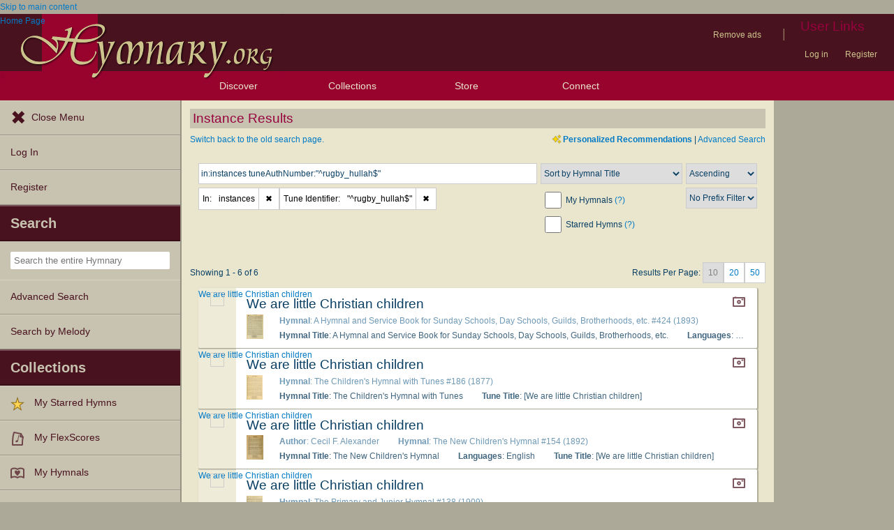

--- FILE ---
content_type: text/html; charset=utf-8
request_url: https://hymnary.org/search?qu=in%3Ainstances%20tuneAuthNumber%3A%22%5Erugby_hullah%24%22&sort=hymnalTitle
body_size: 11784
content:
<!DOCTYPE html>
<html lang="en" dir="ltr">

<head profile="http://www.w3.org/1999/xhtml/vocab">
    <meta name="viewport" content="initial-scale=1.0" />
    <meta charset="utf-8"/>
    <meta property="og:url" content="https://hymnary.org/search" /><link rel="canonical" href="https://hymnary.org/search" />    <meta http-equiv="Content-Type" content="text/html; charset=utf-8" />
<meta name="Generator" content="Drupal 7 (http://drupal.org)" />
<meta name="Description" content="Search in more than 1 million instances." />
<meta name="theme-color" content="#e9e6cd" />
<link rel="shortcut icon" href="https://hymnary.org/sites/hymnary.org/themes/newhymn/favicon.ico" type="image/vnd.microsoft.icon" />
<link rel="apple-touch-icon" href="https://hymnary.org/files/Hymnary_big_0.png" type="image/png" />
  <title>Instance Results | Hymnary.org</title>
    <style type="text/css" media="all">
@import url("https://hymnary.org/modules/system/system.base.css?t8x65p");
@import url("https://hymnary.org/modules/system/system.menus.css?t8x65p");
@import url("https://hymnary.org/modules/system/system.messages.css?t8x65p");
@import url("https://hymnary.org/modules/system/system.theme.css?t8x65p");
</style>
<style type="text/css" media="all">
@import url("https://hymnary.org/modules/comment/comment.css?t8x65p");
@import url("https://hymnary.org/modules/field/theme/field.css?t8x65p");
@import url("https://hymnary.org/sites/all/modules/logintoboggan/logintoboggan.css?t8x65p");
@import url("https://hymnary.org/modules/node/node.css?t8x65p");
@import url("https://hymnary.org/modules/poll/poll.css?t8x65p");
@import url("https://hymnary.org/sites/all/modules/ubercart/uc_file/uc_file.css?t8x65p");
@import url("https://hymnary.org/sites/all/modules/ubercart/uc_order/uc_order.css?t8x65p");
@import url("https://hymnary.org/sites/all/modules/ubercart/uc_product/uc_product.css?t8x65p");
@import url("https://hymnary.org/sites/all/modules/ubercart/uc_store/uc_store.css?t8x65p");
@import url("https://hymnary.org/modules/user/user.css?t8x65p");
@import url("https://hymnary.org/modules/forum/forum.css?t8x65p");
@import url("https://hymnary.org/sites/all/modules/views/css/views.css?t8x65p");
</style>
<style type="text/css" media="all">
@import url("https://hymnary.org/sites/all/modules/ctools/css/ctools.css?t8x65p");
@import url("https://hymnary.org/sites/hymnary.org/modules/hymnary/hymnary.css?t8x65p");
@import url("https://hymnary.org/sites/hymnary.org/modules/hymnary/hymnary-mobile.css?t8x65p");
@import url("https://hymnary.org/sites/hymnary.org/modules/hymnary/jquery-tooltip/jquery.tooltip.css?t8x65p");
@import url("https://hymnary.org/sites/hymnary.org/modules/hymnary/jquery.editable-select.css?t8x65p");
@import url("https://hymnary.org/sites/hymnary.org/modules/hymnary_ecommerce/hymnary_ecommerce.css?t8x65p");
@import url("https://hymnary.org/sites/hymnary.org/modules/luyh/luyh.css?t8x65p");
@import url("https://hymnary.org/sites/hymnary.org/modules/hymnary_stars/hymnary_stars.css?t8x65p");
@import url("https://hymnary.org/sites/hymnary.org/modules/hymnary/hymnary_query_modifier.css?t8x65p");
</style>
<style type="text/css" media="all">
<!--/*--><![CDATA[/*><!--*/
.hidePwpBanner{visibility:hidden;}

/*]]>*/-->
</style>
<style type="text/css" media="all">
@import url("https://hymnary.org/sites/hymnary.org/modules/hymnary/templates/resultcard-compiled.css?t8x65p");
</style>
<style type="text/css" media="all">
@import url("https://hymnary.org/sites/hymnary.org/themes/newhymn/style.css?t8x65p");
@import url("https://hymnary.org/sites/hymnary.org/themes/newhymn/style-mobile.css?t8x65p");
@import url("https://hymnary.org/sites/hymnary.org/themes/newhymn/uc_cart_block-override.css?t8x65p");
@import url("https://hymnary.org/sites/hymnary.org/themes/newhymn/hamburger.css?t8x65p");
@import url("https://hymnary.org/sites/hymnary.org/themes/newhymn/hamburger-submenu.css?t8x65p");
@import url("https://hymnary.org/sites/hymnary.org/themes/newhymn/sidr/hymnary-sidr-theme.css?t8x65p");
@import url("https://hymnary.org/sites/hymnary.org/themes/newhymn/headerbar-menu.css?t8x65p");
@import url("https://hymnary.org/sites/hymnary.org/themes/newhymn/pager.css?t8x65p");
@import url("https://hymnary.org/sites/hymnary.org/themes/newhymn/blockedBanner.css?t8x65p");
</style>
<link type="text/css" rel="stylesheet" href="https://staticccel.org/fa/v6/css/all.css" media="all" />
    <script type="text/javascript" src="https://hymnary.org/misc/jquery.js?v=1.4.4"></script>
<script type="text/javascript" src="https://hymnary.org/misc/jquery-extend-3.4.0.js?v=1.4.4"></script>
<script type="text/javascript" src="https://hymnary.org/misc/jquery-html-prefilter-3.5.0-backport.js?v=1.4.4"></script>
<script type="text/javascript" src="https://hymnary.org/misc/jquery.once.js?v=1.2"></script>
<script type="text/javascript" src="https://hymnary.org/misc/drupal.js?t8x65p"></script>
<script type="text/javascript" src="https://hymnary.org/sites/all/modules/ubercart/uc_file/uc_file.js?t8x65p"></script>
<script type="text/javascript" src="https://hymnary.org/sites/hymnary.org/modules/hymnary/hymnary-search-block.js?t8x65p"></script>
<script type="text/javascript" src="https://hymnary.org/sites/hymnary.org/modules/hymnary/jquery-tooltip/jquery.tooltip.js?t8x65p"></script>
<script type="text/javascript" src="https://hymnary.org/sites/hymnary.org/modules/hymnary/jquery-tooltip/lib/jquery.delegate.js?t8x65p"></script>
<script type="text/javascript" src="https://hymnary.org/sites/hymnary.org/modules/hymnary/jquery-tooltip/lib/jquery.bgiframe.js?t8x65p"></script>
<script type="text/javascript" src="https://hymnary.org/sites/hymnary.org/modules/hymnary/jquery.editable-select.js?t8x65p"></script>
<script type="text/javascript" src="https://hymnary.org/sites/hymnary.org/modules/hymnary/popup.js?t8x65p"></script>
<script type="text/javascript" src="https://hymnary.org/sites/hymnary.org/modules/hymnary/hymnary-register-destination.js?t8x65p"></script>
<script type="text/javascript" src="https://code.jquery.com/jquery-3.4.0.slim.min.js?t8x65p"></script>
<script type="text/javascript" src="https://hymnary.org/sites/hymnary.org/modules/hymnary/js/AnalyticsEvents.js?t8x65p"></script>
<script type="text/javascript" src="https://cdnjs.cloudflare.com/ajax/libs/typeahead.js/0.11.1/bloodhound.min.js?t8x65p"></script>
<script type="text/javascript" src="https://cdnjs.cloudflare.com/ajax/libs/typeahead.js/0.11.1/typeahead.bundle.min.js?t8x65p"></script>
<script type="text/javascript" src="https://cdnjs.cloudflare.com/ajax/libs/typeahead.js/0.11.1/typeahead.jquery.min.js?t8x65p"></script>
<script type="text/javascript">
<!--//--><![CDATA[//><!--
var jQ340 = jQuery.noConflict(true);
//--><!]]>
</script>
<script type="text/javascript" src="https://hymnary.org/sites/hymnary.org/modules/hymnary_common/js/js.cookie.js?t8x65p"></script>
<script type="text/javascript" src="https://hymnary.org/sites/hymnary.org/modules/luyh/luyh.js?t8x65p"></script>
<script type="text/javascript" src="https://hymnary.org/sites/hymnary.org/modules/hymnary_stars/hymnary_stars.js?t8x65p"></script>
<script type="text/javascript">
<!--//--><![CDATA[//><!--
jQuery( document ).ready( function() {
jQuery( '#instances-tab' ).addClass( 'current' ); } );
//--><!]]>
</script>
<script type="text/javascript" src="https://hymnary.org/sites/hymnary.org/modules/hymnary/hymnary_query_modifier.js?t8x65p"></script>
<script type="text/javascript" src="https://hymnary.org/sites/hymnary.org/modules/hymnary/hymnary_search_autocomplete.js?t8x65p"></script>
<script type="text/javascript" src="https://hymnary.org/sites/hymnary.org/modules/hymnary/search/PwpBanner.js?t8x65p"></script>
<script type="text/javascript" src="https://hymnary.org/sites/hymnary.org/modules/hymnary/templates/resultcard.js?t8x65p"></script>
<script type="text/javascript" src="https://hymnary.org/sites/all/modules/google_analytics/googleanalytics.js?t8x65p"></script>
<script type="text/javascript" src="https://www.googletagmanager.com/gtag/js?id=UA-609536-2"></script>
<script type="text/javascript">
<!--//--><![CDATA[//><!--
window.google_analytics_uacct = "UA-609536-2";window.dataLayer = window.dataLayer || [];function gtag(){dataLayer.push(arguments)};gtag("js", new Date());gtag("set", "developer_id.dMDhkMT", true);gtag("config", "UA-609536-2", {"groups":"default","anonymize_ip":true});gtag("config", "G-75DC0LV13R", {"groups":"default","anonymize_ip":true});
//--><!]]>
</script>
<script type="text/javascript" src="https://hymnary.org/sites/hymnary.org/modules/hymnary/subscriptions_promo/subscriptions_promo.js?t8x65p"></script>
<script type="text/javascript" src="https://hymnary.org/sites/hymnary.org/themes/newhymn/hamburger.js?t8x65p"></script>
<script type="text/javascript" src="https://hymnary.org/sites/hymnary.org/themes/newhymn/hamburger-submenu.js?t8x65p"></script>
<script type="text/javascript" src="https://hymnary.org/sites/hymnary.org/themes/newhymn/headerbar-menu.js?t8x65p"></script>
<script type="text/javascript" src="https://hymnary.org/sites/hymnary.org/themes/newhymn/retina.js?t8x65p"></script>
<script type="text/javascript" src="https://hymnary.org/sites/hymnary.org/themes/newhymn/includes.js?t8x65p"></script>
<script type="text/javascript" src="https://hymnary.org/sites/hymnary.org/themes/newhymn/experiment.js?t8x65p"></script>
<script type="text/javascript" src="https://hymnary.org/sites/hymnary.org/themes/newhymn/blockedBanner.js?t8x65p"></script>
<script type="text/javascript">
<!--//--><![CDATA[//><!--
jQuery.extend(Drupal.settings, {"basePath":"\/","pathPrefix":"","setHasJsCookie":0,"ajaxPageState":{"theme":"newhymn","theme_token":"k3xJCdEt7J4rEa5CevRzLdWwyjT39Bf9xqVRfFc7Tfw","js":{"0":1,"1":1,"2":1,"3":1,"4":1,"5":1,"misc\/jquery.js":1,"misc\/jquery-extend-3.4.0.js":1,"misc\/jquery-html-prefilter-3.5.0-backport.js":1,"misc\/jquery.once.js":1,"misc\/drupal.js":1,"sites\/all\/modules\/ubercart\/uc_file\/uc_file.js":1,"sites\/hymnary.org\/modules\/hymnary\/hymnary-search-block.js":1,"sites\/hymnary.org\/modules\/hymnary\/jquery-tooltip\/jquery.tooltip.js":1,"sites\/hymnary.org\/modules\/hymnary\/jquery-tooltip\/lib\/jquery.delegate.js":1,"sites\/hymnary.org\/modules\/hymnary\/jquery-tooltip\/lib\/jquery.bgiframe.js":1,"sites\/hymnary.org\/modules\/hymnary\/jquery.editable-select.js":1,"sites\/hymnary.org\/modules\/hymnary\/popup.js":1,"sites\/hymnary.org\/modules\/hymnary\/hymnary-register-destination.js":1,"https:\/\/code.jquery.com\/jquery-3.4.0.slim.min.js":1,"sites\/hymnary.org\/modules\/hymnary\/js\/AnalyticsEvents.js":1,"https:\/\/cdnjs.cloudflare.com\/ajax\/libs\/typeahead.js\/0.11.1\/bloodhound.min.js":1,"https:\/\/cdnjs.cloudflare.com\/ajax\/libs\/typeahead.js\/0.11.1\/typeahead.bundle.min.js":1,"https:\/\/cdnjs.cloudflare.com\/ajax\/libs\/typeahead.js\/0.11.1\/typeahead.jquery.min.js":1,"6":1,"sites\/hymnary.org\/modules\/hymnary_common\/js\/js.cookie.js":1,"sites\/hymnary.org\/modules\/luyh\/luyh.js":1,"sites\/hymnary.org\/modules\/hymnary_stars\/hymnary_stars.js":1,"7":1,"sites\/hymnary.org\/modules\/hymnary\/hymnary_query_modifier.js":1,"sites\/hymnary.org\/modules\/hymnary\/hymnary_search_autocomplete.js":1,"sites\/hymnary.org\/modules\/hymnary\/search\/PwpBanner.js":1,"sites\/hymnary.org\/modules\/hymnary\/templates\/resultcard.js":1,"sites\/all\/modules\/google_analytics\/googleanalytics.js":1,"https:\/\/www.googletagmanager.com\/gtag\/js?id=UA-609536-2":1,"8":1,"sites\/hymnary.org\/modules\/hymnary\/subscriptions_promo\/subscriptions_promo.js":1,"sites\/hymnary.org\/themes\/newhymn\/hamburger.js":1,"sites\/hymnary.org\/themes\/newhymn\/hamburger-submenu.js":1,"sites\/hymnary.org\/themes\/newhymn\/headerbar-menu.js":1,"sites\/hymnary.org\/themes\/newhymn\/retina.js":1,"sites\/hymnary.org\/themes\/newhymn\/includes.js":1,"sites\/hymnary.org\/themes\/newhymn\/experiment.js":1,"sites\/hymnary.org\/themes\/newhymn\/blockedBanner.js":1},"css":{"modules\/system\/system.base.css":1,"modules\/system\/system.menus.css":1,"modules\/system\/system.messages.css":1,"modules\/system\/system.theme.css":1,"modules\/comment\/comment.css":1,"modules\/field\/theme\/field.css":1,"sites\/all\/modules\/logintoboggan\/logintoboggan.css":1,"modules\/node\/node.css":1,"modules\/poll\/poll.css":1,"sites\/all\/modules\/ubercart\/uc_file\/uc_file.css":1,"sites\/all\/modules\/ubercart\/uc_order\/uc_order.css":1,"sites\/all\/modules\/ubercart\/uc_product\/uc_product.css":1,"sites\/all\/modules\/ubercart\/uc_store\/uc_store.css":1,"modules\/user\/user.css":1,"modules\/forum\/forum.css":1,"sites\/all\/modules\/views\/css\/views.css":1,"sites\/all\/modules\/ctools\/css\/ctools.css":1,"sites\/hymnary.org\/modules\/hymnary\/hymnary.css":1,"sites\/hymnary.org\/modules\/hymnary\/hymnary-mobile.css":1,"sites\/hymnary.org\/modules\/hymnary\/jquery-tooltip\/jquery.tooltip.css":1,"sites\/hymnary.org\/modules\/hymnary\/jquery.editable-select.css":1,"sites\/hymnary.org\/modules\/hymnary_ecommerce\/hymnary_ecommerce.css":1,"sites\/hymnary.org\/modules\/luyh\/luyh.css":1,"sites\/hymnary.org\/modules\/hymnary_stars\/hymnary_stars.css":1,"sites\/hymnary.org\/modules\/hymnary\/hymnary_query_modifier.css":1,"0":1,"sites\/hymnary.org\/modules\/hymnary\/templates\/resultcard-compiled.css":1,"sites\/hymnary.org\/themes\/newhymn\/style.css":1,"sites\/hymnary.org\/themes\/newhymn\/style-mobile.css":1,"sites\/hymnary.org\/themes\/newhymn\/uc_cart_block-override.css":1,"sites\/hymnary.org\/themes\/newhymn\/hamburger.css":1,"sites\/hymnary.org\/themes\/newhymn\/hamburger-submenu.css":1,"sites\/hymnary.org\/themes\/newhymn\/sidr\/hymnary-sidr-theme.css":1,"sites\/hymnary.org\/themes\/newhymn\/headerbar-menu.css":1,"sites\/hymnary.org\/themes\/newhymn\/pager.css":1,"sites\/hymnary.org\/themes\/newhymn\/blockedBanner.css":1,"https:\/\/staticccel.org\/fa\/v6\/css\/all.css":1}},"hymnary":{"debug":null,"googleanalytics4_account":"G-75DC0LV13R","fieldNames":{"textName:":"","textTitle:":"","textLanguages:":"","firstLine:":"","meter:":"","refrainFirstLine:":"","textAuthNumber:":"","textPlaceOfOrigin:":"","originalLangTitle:":"","lectionaryWeeks:":"","originalLanguage:":"","fullText:":"","notes:":"","languages:":"","topics:":"","textSources:":"","scripture:":"","textIsPublicDomain:":"","tuneTitle:":"","incipit:":"","tunePlaceOfOrigin:":"","tuneAuthNumber:":"","tuneKey:":"","tuneSources:":"","tuneIsPublicDomain:":"","all:":"","media:":{"text":"Text","image":"Image","audio":"Audio","score":"Score","flexscore":"FlexScore"},"yearWritten:":"","flexscoreDomain:":{"public":"public","copyrighted":"copyrighted"},"personID:":"","personName:":"","gender:":{"m":"Male","f":"Female"},"personYear:":"","hymnalID:":"","hymnalTitle:":"","hymnalNumber:":"","publisher:":"","publicationPlace:":"","publicationDate:":"","denominations:":"","tags:":"","hymnalLanguages:":"","in:":{"texts":"texts","tunes":"tunes","instances":"instances","people":"people","hymnals":"hymnals"}}},"star_module_path":"sites\/hymnary.org\/modules\/hymnary_stars","googleanalytics":{"account":["UA-609536-2","G-75DC0LV13R"],"trackOutbound":1,"trackMailto":1,"trackDownload":1,"trackDownloadExtensions":"7z|aac|arc|arj|asf|asx|avi|bin|csv|doc(x|m)?|dot(x|m)?|exe|flv|gif|gz|gzip|hqx|jar|jpe?g|js|mp(2|3|4|e?g)|mov(ie)?|msi|msp|pdf|phps|png|ppt(x|m)?|pot(x|m)?|pps(x|m)?|ppam|sld(x|m)?|thmx|qtm?|ra(m|r)?|sea|sit|tar|tgz|torrent|txt|wav|wma|wmv|wpd|xls(x|m|b)?|xlt(x|m)|xlam|xml|z|zip"}});
//--><!]]>
</script>

    <!-- InMobi Choice. Consent Manager Tag v3.0 (for TCF 2.2) -->
    <script type="text/javascript" async=true>
    (function() {
      var host = window.location.hostname;
      var element = document.createElement('script');
      var firstScript = document.getElementsByTagName('script')[0];
      var url = 'https://cmp.inmobi.com'
        .concat('/choice/', 'GgHnpUxsP6UKJ', '/', host, '/choice.js?tag_version=V3');
      var uspTries = 0;
      var uspTriesLimit = 3;
      element.async = true;
      element.type = 'text/javascript';
      element.src = url;

      firstScript.parentNode.insertBefore(element, firstScript);

      function makeStub() {
        var TCF_LOCATOR_NAME = '__tcfapiLocator';
        var queue = [];
        var win = window;
        var cmpFrame;

        function addFrame() {
          var doc = win.document;
          var otherCMP = !!(win.frames[TCF_LOCATOR_NAME]);

          if (!otherCMP) {
            if (doc.body) {
              var iframe = doc.createElement('iframe');

              iframe.style.cssText = 'display:none';
              iframe.name = TCF_LOCATOR_NAME;
              doc.body.appendChild(iframe);
            } else {
              setTimeout(addFrame, 5);
            }
          }
          return !otherCMP;
        }

        function tcfAPIHandler() {
          var gdprApplies;
          var args = arguments;

          if (!args.length) {
            return queue;
          } else if (args[0] === 'setGdprApplies') {
            if (
              args.length > 3 &&
              args[2] === 2 &&
              typeof args[3] === 'boolean'
            ) {
              gdprApplies = args[3];
              if (typeof args[2] === 'function') {
                args[2]('set', true);
              }
            }
          } else if (args[0] === 'ping') {
            var retr = {
              gdprApplies: gdprApplies,
              cmpLoaded: false,
              cmpStatus: 'stub'
            };

            if (typeof args[2] === 'function') {
              args[2](retr);
            }
          } else {
            if(args[0] === 'init' && typeof args[3] === 'object') {
              args[3] = Object.assign(args[3], { tag_version: 'V3' });
            }
            queue.push(args);
          }
        }

        function postMessageEventHandler(event) {
          var msgIsString = typeof event.data === 'string';
          var json = {};

          try {
            if (msgIsString) {
              json = JSON.parse(event.data);
            } else {
              json = event.data;
            }
          } catch (ignore) {}

          var payload = json.__tcfapiCall;

          if (payload) {
            window.__tcfapi(
              payload.command,
              payload.version,
              function(retValue, success) {
                var returnMsg = {
                  __tcfapiReturn: {
                    returnValue: retValue,
                    success: success,
                    callId: payload.callId
                  }
                };
                if (msgIsString) {
                  returnMsg = JSON.stringify(returnMsg);
                }
                if (event && event.source && event.source.postMessage) {
                  event.source.postMessage(returnMsg, '*');
                }
              },
              payload.parameter
            );
          }
        }

        while (win) {
          try {
            if (win.frames[TCF_LOCATOR_NAME]) {
              cmpFrame = win;
              break;
            }
          } catch (ignore) {}

          if (win === window.top) {
            break;
          }
          win = win.parent;
        }
        if (!cmpFrame) {
          addFrame();
          win.__tcfapi = tcfAPIHandler;
          win.addEventListener('message', postMessageEventHandler, false);
        }
      };

      makeStub();

      var uspStubFunction = function() {
        var arg = arguments;
        if (typeof window.__uspapi !== uspStubFunction) {
          setTimeout(function() {
            if (typeof window.__uspapi !== 'undefined') {
              window.__uspapi.apply(window.__uspapi, arg);
            }
          }, 500);
        }
      };

      var checkIfUspIsReady = function() {
        uspTries++;
        if (window.__uspapi === uspStubFunction && uspTries < uspTriesLimit) {
          console.warn('USP is not accessible');
        } else {
          clearInterval(uspInterval);
        }
      };

      if (typeof window.__uspapi === 'undefined') {
        window.__uspapi = uspStubFunction;
        var uspInterval = setInterval(checkIfUspIsReady, 6000);
      }
    })();
    </script>
    <!-- End InMobi Choice. Consent Manager Tag v3.0 (for TCF 2.2) -->

          <!-- Below is a recommended list of pre-connections, which allow the network to establish each connection quicker, speeding up response times and improving ad performance. -->
      <link rel="preconnect" href="https://a.pub.network/" crossorigin />
      <link rel="preconnect" href="https://b.pub.network/" crossorigin />
      <link rel="preconnect" href="https://c.pub.network/" crossorigin />
      <link rel="preconnect" href="https://d.pub.network/" crossorigin />
      <link rel="preconnect" href="https://secure.quantserve.com/" crossorigin />
      <link rel="preconnect" href="https://rules.quantcount.com/" crossorigin />
      <link rel="preconnect" href="https://pixel.quantserve.com/" crossorigin />
      <link rel="preconnect" href="https://cmp.quantcast.com/" crossorigin />
      <link rel="preconnect" href="https://btloader.com/" crossorigin />
      <link rel="preconnect" href="https://api.btloader.com/" crossorigin />
      <link rel="preconnect" href="https://confiant-integrations.global.ssl.fastly.net" crossorigin />
      <!-- Below is a link to a CSS file that accounts for Cumulative Layout Shift, a new Core Web Vitals subset that Google uses to help rank your site in search -->
      <!-- The file is intended to eliminate the layout shifts that are seen when ads load into the page. If you don't want to use this, simply remove this file -->
      <!-- To find out more about CLS, visit https://web.dev/vitals/ -->
      <link rel="stylesheet" href="https://a.pub.network/hymnary-org/cls.css">
      <script data-cfasync="false" type="text/javascript">
        var freestar = freestar || {};
        freestar.queue = freestar.queue || [];
        freestar.config = freestar.config || {};
        freestar.config.disabledProducts = {
          pushdown: true
        };
        const path = window.location.pathname;
        if (path === '/user' || path === '/user/login' || path === '/user/register' || path === '/user/password') {
          // Interstitial ads can cause the submit button on login/register pages to not work properly
          freestar.config.disabledProducts.googleInterstitial = true;
        }
        freestar.config.enabled_slots = [];
        freestar.initCallback = function () { (freestar.config.enabled_slots.length === 0) ? freestar.initCallbackCalled = false : freestar.newAdSlots(freestar.config.enabled_slots) }
      </script>
      <script src="https://a.pub.network/hymnary-org/pubfig.min.js" data-cfasync="false" async></script>
      <script type="text/javascript">
        if (path === '/') {
          freestar.queue.push(function() {
              googletag.pubads().setTargeting('pagetype', 'home');
          });
        } else if (path === '/search') {
          const search = window.location.search;
          // Can be text(s)
          const textSearch = /in(:|%3A)text/i;
          // Can be tune(s)
          const tuneSearch = /in(:|%3A)tune/i;
          // Can be hymn(s), hymnal(s), instance(s)
          const hymnSearch = /in(:|%3A)(hymn|instance)/i;
          // Can be person(s), people(s)
          const personSearch = /in(:|%3A)(person|people)/i;
          if (textSearch.test(search)) {
            freestar.queue.push(function() {
              googletag.pubads().setTargeting('pagetype', 'text');
            });
          } else if (tuneSearch.test(search)) {
            freestar.queue.push(function() {
              googletag.pubads().setTargeting('pagetype', 'tune');
            });
          } else if (hymnSearch.test(search)) {
            // Note that this encompases hymnal and instance pages
            freestar.queue.push(function() {
              googletag.pubads().setTargeting('pagetype', 'hymn');
            });
          } else if (personSearch.test(search)) {
            freestar.queue.push(function() {
              googletag.pubads().setTargeting('pagetype', 'person');
            });
          } else {
            freestar.queue.push(function() {
              googletag.pubads().setTargeting('pagetype', 'search');
            });
          }
        } else if (path.startsWith('/text')) {
          freestar.queue.push(function() {
            googletag.pubads().setTargeting('pagetype', 'text');
          });
        } else if (path.startsWith('/tune')) {
          freestar.queue.push(function() {
            googletag.pubads().setTargeting('pagetype', 'tune');
          });
        } else if (path === '/instances' || path.startsWith('/hymnal') || path.startsWith('/hymn/')) {
          // Note that this encompases hymnal and instance pages
          freestar.queue.push(function() {
            googletag.pubads().setTargeting('pagetype', 'hymn');
          });
        } else if (path === '/people' || path.startsWith('/person')) {
          freestar.queue.push(function() {
            googletag.pubads().setTargeting('pagetype', 'person');
          });
        } else if (path === '/all') {
          freestar.queue.push(function() {
            googletag.pubads().setTargeting('pagetype', 'search');
          });
        }
      </script>
    </head>
<body class="html not-front not-logged-in one-sidebar sidebar-second page-search sidebar-second" >
  <div id="skip-link">
    <a href="#block-system-main" class="element-invisible element-focusable">Skip to main content</a>
  </div>
            <div id="wrapper">
        <div id="mobile-user-links" class="clearfix">
        <div class="item-list"><ul class="links secondary-links"><li class="first"><ul class="links secondary-links"><li class="0 first last"><a href="/hymnary-pro" data-gae-act="click" data-gae-cat="hymnary_pro" data-gae-lbl="remove-ads-link">Remove ads</a></li>
</ul></li>
<li><div class="secondary-links-separator">|</div></li>
<li class="last"><h2 class="element-invisible element-focusable">User Links</h2><ul class="links secondary-links"><li class="0 first"><a href="/user?destination=/search%3Fqu%3Din%253Ainstances%2520tuneAuthNumber%253A%2522%255Erugby_hullah%2524%2522%26sort%3DhymnalTitle">Log in</a></li>
<li class="1 last"><a href="/user/register?destination=/search%3Fqu%3Din%253Ainstances%2520tuneAuthNumber%253A%2522%255Erugby_hullah%2524%2522%26sort%3DhymnalTitle">Register</a></li>
</ul></li>
</ul></div>        </div>
        <div id="container" class="clearfix">
            <div id="header">
                <div id="logo_h_background">
    <a href="/"><span class="element-invisible">Home Page</span></a>
    <img src="/sites/hymnary.org/themes/newhymn/hymnary-H-box-sized.png"
        alt="Hymnary.org" id="compactLogo" class="has-hi-dpi"/>
</div>
<div id="logo-floater">
    <a href="/"><span class="element-invisible">Home Page</span></a>
    <img src="/sites/hymnary.org/themes/newhymn/hymnary-title.png" alt="Hymnary.org" id="logo" class="has-hi-dpi"/>
</div>


                
                <div id="non-mobile-user-links">
                <div class="item-list"><ul class="links secondary-links"><li class="first"><ul class="links secondary-links"><li class="0 first last"><a href="/hymnary-pro" data-gae-act="click" data-gae-cat="hymnary_pro" data-gae-lbl="remove-ads-link">Remove ads</a></li>
</ul></li>
<li><div class="secondary-links-separator">|</div></li>
<li class="last"><h2 class="element-invisible element-focusable">User Links</h2><ul class="links secondary-links"><li class="0 first"><a href="/user?destination=/search%3Fqu%3Din%253Ainstances%2520tuneAuthNumber%253A%2522%255Erugby_hullah%2524%2522%26sort%3DhymnalTitle">Log in</a></li>
<li class="1 last"><a href="/user/register?destination=/search%3Fqu%3Din%253Ainstances%2520tuneAuthNumber%253A%2522%255Erugby_hullah%2524%2522%26sort%3DhymnalTitle">Register</a></li>
</ul></li>
</ul></div>                </div>
            </div>

            <div id="header-bar">
                <a id='hamburger-menu-toggle' href='#' data-gae-act='click' data-gae-cat='hamburger-open-menu'></a>
                <div><h2>Discover</h2><ul>
    <li><a href='#' class='submenu-toggle' data-gae-act='click' data-gae-cat='hamburger-browse-resources'>Browse Resources</a>
        <ul class='hamburger-browse'>
        <li><a href="/search?qu=%20tuneAuthNumber%3A%22%5Erugby_hullah%24%22%20in%3Atexts" title="Browse text authorities">Texts</a></li><li><a href="/search?qu=%20tuneAuthNumber%3A%22%5Erugby_hullah%24%22%20in%3Atunes" title="Browse tune authorities">Tunes</a></li><li><a href="/search?qu=%20tuneAuthNumber%3A%22%5Erugby_hullah%24%22%20in%3Ainstances" title="Browse published text-tune combinations">Instances</a></li><li><a href="/search?qu=%20tuneAuthNumber%3A%22%5Erugby_hullah%24%22%20in%3Apeople" title="Browse authors, composers, editors, etc.">People</a></li><li><a href="/search?qu=%20tuneAuthNumber%3A%22%5Erugby_hullah%24%22%20in%3Ahymnals" title="Browse hymnals">Hymnals</a></li>        </ul>
    </li>
    <li><a href='/explore' data-gae-act='click' data-gae-cat='hamburger-exploration-tools'>Exploration Tools</a></li>
    <li><a href='/browse/topics' data-gae-act='click' data-gae-cat='hamburger-topics'>Topics</a></li>
    <li><a href='/browse/popular/texts' data-gae-act='click' data-gae-cat='hamburger-popular-texts'>Popular Texts</a></li>
    <li><a href='/browse/popular/tunes' data-gae-act='click' data-gae-cat='hamburger-popular-tunes'>Popular Tunes</a></li>
    <li><a href='/browse/lectionary' data-gae-act='click' data-gae-cat='hamburger-lectionary'>Lectionary</a></li>
</ul></div>
<!-- Keep hamburger only lis in their own ul for headerbar style reasons (:last-child:hover) -->
<ul class='headerbar-hide'>
    <li><a href='/store' data-gae-act='click' data-gae-cat='hamburger-store'>Store</a></li>
    <li><a href='/news' data-gae-act='click' data-gae-cat='hamburger-blog'>Blog</a></li>
    <li><a href='/forum' data-gae-act='click' data-gae-cat='hamburger-forums'>Forums</a></li>
    <li><a href='/tutorials' data-gae-act='click' data-gae-cat='hamburger-tutorials'>Tutorials</a></li>
    <li><a href='/about' data-gae-act='click' data-gae-cat='hamburger-about-us'>About Us</a></li>
</ul>
<div><h2>Collections</h2><ul><li><a href="/starred" data-gae-act="click" data-gae-cat="hamburger-my-starred-hymns"><img typeof="foaf:Image" src="https://hymnary.org/sites/hymnary.org/modules/hymnary_stars/star.png" alt="" />My Starred Hymns</a></li><li><a href="/flexscores" data-gae-act="click" data-gae-cat="hamburger-my-flexscores"><img class="generic media-icon-small" typeof="foaf:Image" src="https://hymnary.org/sites/hymnary.org/themes/newhymn/icons/20x20/flexscore.png" alt="Flexscore" title="Flexscore" />My FlexScores</a></li><li><a href="/myhymnals_help" data-gae-act="click" data-gae-cat="hamburger-my-hymnals"><img class="generic media-icon-small" typeof="foaf:Image" src="https://hymnary.org/sites/hymnary.org/themes/newhymn/icons/20x20/myhymnals.png" alt="In my hymnals" title="In my hymnals" />My Hymnals</a></li><li><a href="/user?destination=/user/0/purchased-files" data-gae-act="click" data-gae-cat="hamburger-my-purchased-files"><img class="generic media-icon-small" typeof="foaf:Image" src="https://hymnary.org/sites/hymnary.org/themes/newhymn/icons/20x20/cart.png" alt="Product" title="Product" />My Purchased Files</a></li></ul></div><div><h2><a href='/store'>Store</a></h2></div>
<div><h2>Connect</h2>
    <ul>
        <li><a href='/news'>Blog</a></li>
        <li><a href='/forum'>Forums</a></li>
        <li><a href='/volunteer'>Volunteer</a></li>
        <li><a href='https://www.facebook.com/hymnary.org'>Facebook</a></li>
        <li><a href='https://twitter.com/hymnary'>Twitter</a></li>
    </ul>
</div>
<!-- Last HeaderbarMenu item must not be collapsible (without adjusting style). -->
            </div>

            <div id="sidr" class="sidr left">
                  <div class="region region-hamburgermenu">
    <div id="block-hymnary-hamburger-navigate" class="clearfix block block-hymnary">


  <div class="content"><ul class='headerbar-hide'>
    <li><a href='#' id='close-menu-button' data-gae-act='click' data-gae-cat='hamburger-close-menu'>Close Menu</a></li>
    <li><a href="/user?destination=/search%3Fqu%3Din%253Ainstances%2520tuneAuthNumber%253A%2522%255Erugby_hullah%2524%2522%26sort%3DhymnalTitle" data-gae-act="click" data-gae-cat="hamburger-log-in">Log In</a></li><li><a href="/user/register?destination=/search%3Fqu%3Din%253Ainstances%2520tuneAuthNumber%253A%2522%255Erugby_hullah%2524%2522%26sort%3DhymnalTitle" data-gae-act="click" data-gae-cat="hamburger-register">Register</a></li></ul>
<div><h2>Search</h2><ul>
    <li>
        <form class='simple-search-form' action='/search' method='get'><input  type="text" name="qu" placeholder="Search the entire Hymnary" autocomplete="off" class="typeahead-autocomplete"/></form>    </li>
    <li><a href='/advanced_search' data-gae-act='click' data-gae-cat='hamburger-advanced-search'>Advanced Search</a></li>
    <li><a href='/melody/search' data-gae-act='click' data-gae-cat='hamburger-melody-search'>Search by Melody</a></li>
</ul></div>
</div>
</div>
<div id="block-hymnary-collections" class="clearfix block block-hymnary">


  <div class="content"><div><h2>Collections</h2><ul><li><a href="/starred" data-gae-act="click" data-gae-cat="hamburger-my-starred-hymns"><img typeof="foaf:Image" src="https://hymnary.org/sites/hymnary.org/modules/hymnary_stars/star.png" alt="" />My Starred Hymns</a></li><li><a href="/flexscores" data-gae-act="click" data-gae-cat="hamburger-my-flexscores"><img class="generic media-icon-small" typeof="foaf:Image" src="https://hymnary.org/sites/hymnary.org/themes/newhymn/icons/20x20/flexscore.png" alt="Flexscore" title="Flexscore" />My FlexScores</a></li><li><a href="/myhymnals_help" data-gae-act="click" data-gae-cat="hamburger-my-hymnals"><img class="generic media-icon-small" typeof="foaf:Image" src="https://hymnary.org/sites/hymnary.org/themes/newhymn/icons/20x20/myhymnals.png" alt="In my hymnals" title="In my hymnals" />My Hymnals</a></li><li><a href="/user?destination=/user/0/purchased-files" data-gae-act="click" data-gae-cat="hamburger-my-purchased-files"><img class="generic media-icon-small" typeof="foaf:Image" src="https://hymnary.org/sites/hymnary.org/themes/newhymn/icons/20x20/cart.png" alt="Product" title="Product" />My Purchased Files</a></li></ul></div></div>
</div>
<div id="block-hymnary-browse" class="clearfix block block-hymnary">


  <div class="content"><div><h2>Discover</h2><ul>
    <li><a href='#' class='submenu-toggle' data-gae-act='click' data-gae-cat='hamburger-browse-resources'>Browse Resources</a>
        <ul class='hamburger-browse'>
        <li><a href="/search?qu=%20tuneAuthNumber%3A%22%5Erugby_hullah%24%22%20in%3Atexts" title="Browse text authorities">Texts</a></li><li><a href="/search?qu=%20tuneAuthNumber%3A%22%5Erugby_hullah%24%22%20in%3Atunes" title="Browse tune authorities">Tunes</a></li><li><a href="/search?qu=%20tuneAuthNumber%3A%22%5Erugby_hullah%24%22%20in%3Ainstances" title="Browse published text-tune combinations">Instances</a></li><li><a href="/search?qu=%20tuneAuthNumber%3A%22%5Erugby_hullah%24%22%20in%3Apeople" title="Browse authors, composers, editors, etc.">People</a></li><li><a href="/search?qu=%20tuneAuthNumber%3A%22%5Erugby_hullah%24%22%20in%3Ahymnals" title="Browse hymnals">Hymnals</a></li>        </ul>
    </li>
    <li><a href='/explore' data-gae-act='click' data-gae-cat='hamburger-exploration-tools'>Exploration Tools</a></li>
    <li><a href='/browse/topics' data-gae-act='click' data-gae-cat='hamburger-topics'>Topics</a></li>
    <li><a href='/browse/popular/texts' data-gae-act='click' data-gae-cat='hamburger-popular-texts'>Popular Texts</a></li>
    <li><a href='/browse/popular/tunes' data-gae-act='click' data-gae-cat='hamburger-popular-tunes'>Popular Tunes</a></li>
    <li><a href='/browse/lectionary' data-gae-act='click' data-gae-cat='hamburger-lectionary'>Lectionary</a></li>
</ul></div>
<!-- Keep hamburger only lis in their own ul for headerbar style reasons (:last-child:hover) -->
<ul class='headerbar-hide'>
    <li><a href='/store' data-gae-act='click' data-gae-cat='hamburger-store'>Store</a></li>
    <li><a href='/news' data-gae-act='click' data-gae-cat='hamburger-blog'>Blog</a></li>
    <li><a href='/forum' data-gae-act='click' data-gae-cat='hamburger-forums'>Forums</a></li>
    <li><a href='/tutorials' data-gae-act='click' data-gae-cat='hamburger-tutorials'>Tutorials</a></li>
    <li><a href='/about' data-gae-act='click' data-gae-cat='hamburger-about-us'>About Us</a></li>
</ul>
</div>
</div>
  </div>
                <!-- Tag ID: hymnary.org_left_rail_sticky -->
                <div align="center" data-freestar-ad="__260x600" id="hymnary.org_left_rail_sticky">
                    <script data-cfasync="false" type="text/javascript">
                        freestar.config.enabled_slots.push({ placementName: "hymnary.org_left_rail_sticky", slotId: "hymnary.org_left_rail_sticky" });
                    </script>
                </div>
            </div>

            
            <div id="center">
                <div id="before">
                                    </div>
                <div id="squeeze">
                    
                    
                    <div id="tabs-wrapper" class="clearfix"><div class='page-title' ><h1>Instance Results</h1><div id="social-blocks"></div></div></div>
                      <div class="region region-content">
    <div id="block-system-main" class="clearfix block block-system">


  <div class="content"><div class="controlArea"><a  class="SearchOptInOut" href="https://hymnary.org/searchcardsopt/out?destination=all?qu=in%3Ainstances+tuneAuthNumber%3A%22%5Erugby_hullah%24%22&amp;sort=hymnalTitle&amp;order=asc">Switch back to the old search page.</a><div><a href="/hymn-recommender" data-gae-act="click" data-gae-cat="ai_hymn_recommender_link_search" data-gae-lbl="search"><i class="fa fa-sparkles"></i> <strong>Personalized Recommendations</strong></a> | <a href="/advanced_search?qu=in%3Ainstances%20tuneAuthNumber%3A%22%5Erugby_hullah%24%22&amp;sort=hymnalTitle&amp;order=asc">Advanced Search</a></div></div><form id='queryModifier' class='queryModifier-instance simple-search-form'><input  type="text" name="qu" class="typeahead-autocomplete" spellcheck="false" placeholder="Search the entire Hymnary" value="in:instances tuneAuthNumber:&quot;^rugby_hullah$&quot;"/><div class='refinements refinements-dependent'><div data-refinement='in'><span>In:</span><span>instances</span><a href="/search?qu=tuneAuthNumber%3A%22%5Erugby_hullah%24%22&amp;sort=hymnalTitle&amp;order=asc" class="refinement-x active" title="Click to Remove">&#x2716;</a></div><div data-refinement='tuneAuthNumber'><span>Tune Identifier:</span><span>&quot;^rugby_hullah$&quot;</span><a href="/search?qu=in%3Ainstances%20tuneAuthNumber%3A%22%5Erugby_hullah%24%22&amp;sort=hymnalTitle&amp;order=asc" class="refinement-x active" title="Click to Remove">&#x2716;</a></div></div><label name='myHymnals' title='Limit results to those included in your "My Hymnals" collection.'><input  type="checkbox" onchange="jQuery( this ).attr( &#039;checked&#039;, false );var url = &#039;/search?sort=hymnalTitle&amp;order=asc&amp;myHymnals=true&#039; + &#039;&amp;qu=&#039; + encodeURIComponent( jQuery( &#039;#queryModifier [name=qu]&#039; ).val() );window.location.href = url;document.cookie = &#039;myHymnals=1&#039;; SameSite=Strict;" name="myHymnals" id="myHymnalsCheckbox" value="true"/><span>My Hymnals <a href='/search_tips#myHymnals'>(?)</a></span></label><label name='starredHymns' title='Limit results to those included in your "Starred Hymns" collection.'><input  type="checkbox" onchange="jQuery( this ).attr( &#039;checked&#039;, false );var url = &#039;/search?sort=hymnalTitle&amp;order=asc&amp;starredHymns=true&#039; + &#039;&amp;qu=&#039; + encodeURIComponent( jQuery( &#039;#queryModifier [name=qu]&#039; ).val() );window.location.href = url;document.cookie = &#039;starredHymns=1&#039;; SameSite=Strict;" name="starredHymns" id="starredHymnsCheckbox" value="true"/><span>Starred Hymns <a href='/search_tips#starredHymns'>(?)</a></span></label><select  onchange="var v = jQuery( this ).val();jQuery( this ).val(&#039;hymnalTitle&#039;);var url = &#039;/search?&#039; + &#039;&amp;qu=&#039; + encodeURIComponent( jQuery( &#039;#queryModifier [name=qu]&#039; ).val() );window.location.href = url + &#039;&amp;sort=&#039; + v;" name="sort"><option  value="">Sort by Relevancy and Popularity</option><option  value="displayTitle">Sort by Title</option><option  value="firstLine">Sort by First Line</option><option  value="refrainFirstLine">Sort by Refrain First Line</option><option  value="meter">Sort by Meter</option><option  value="textPlaceOfOrigin">Sort by Text Place Of Origin</option><option  value="tuneTitle">Sort by Tune Title</option><option  value="incipit">Sort by Incipit</option><option  value="tuneKey">Sort by Tune Key</option><option  value="tunePlaceOfOrigin">Sort by Tune Place Of Origin</option><option selected  value="hymnalTitle">Sort by Hymnal Title</option><option  value="scripture">Sort by Scripture</option><option  value="yearWritten">Sort by Year Written</option><option  value="publicationDate">Sort by Publication Date</option><option  value="hymnalNumber">Sort by Hymn Number</option></select><select  onchange="var v = jQuery( this ).val();jQuery( this ).val(&#039;asc&#039;);var url = &#039;/search?sort=hymnalTitle&#039; + &#039;&amp;qu=&#039; + encodeURIComponent( jQuery( &#039;#queryModifier [name=qu]&#039; ).val() );window.location.href = url + &#039;&amp;order=&#039; + v;" name="order"><option selected  value="asc">Ascending</option><option  value="desc">Descending</option></select><select  onchange="var v = jQuery( this ).val();jQuery( this ).val(&#039;&#039;);var url = &#039;/search?sort=hymnalTitle&amp;order=asc&#039; + &#039;&amp;qu=&#039; + encodeURIComponent( jQuery( &#039;#queryModifier [name=qu]&#039; ).val() );window.location.href = url + &#039;&amp;prefix=&#039; + v;" name="prefix"><option selected  value="">No Prefix Filter</option><option  value="a">A</option><option  value="b">B</option><option  value="c">C</option><option  value="d">D</option><option  value="e">E</option><option  value="f">F</option><option  value="g">G</option><option  value="h">H</option><option  value="i">I</option><option  value="j">J</option><option  value="k">K</option><option  value="l">L</option><option  value="m">M</option><option  value="n">N</option><option  value="o">O</option><option  value="p">P</option><option  value="q">Q</option><option  value="r">R</option><option  value="s">S</option><option  value="t">T</option><option  value="u">U</option><option  value="v">V</option><option  value="w">W</option><option  value="x">X</option><option  value="y">Y</option><option  value="z">Z</option></select><noscript><input type='submit'/></noscript></form><div class='resultcards' id='resultcards696b70f53d164'><div
  class='resultcard resultcard-tiny resultcard-promo resultcard-noimage  clearfix hidePwpBanner pwpBanner'
  >

<div class='statusIcons'>
</div>

<div class='mainRegion clearfix'>
	<span class='icons'>
			</span>
	<h2>
		<a href="https://zeteosearch.org"></a>	</h2>
	<div class='main-image'>
			</div>

	<div class='content'>
		<span class='info'><span data-fieldName='0'>Planning worship?
            Check out our sister site, ZeteoSearch.org,
            for 20+ additional resources related to your search.</span> </span><span class='hidden'></span><span class='main-text'></span>
			</div>
	<a href="https://zeteosearch.org"><div class='linkbox'><span class='element-invisible'></span></div></a></div>

</div>
</div><div class='controlArea'><span>Showing 1 - 6 of 6</span><span>Results Per Page: <a href="/searchcardssize/0/from0?destination=/search%3Fqu%3Din%253Ainstances%2520tuneAuthNumber%253A%2522%255Erugby_hullah%2524%2522%26sort%3DhymnalTitle%26order%3Dasc" class="leftButton disabled">10</a><a href="/searchcardssize/C/from0?destination=/search%3Fqu%3Din%253Ainstances%2520tuneAuthNumber%253A%2522%255Erugby_hullah%2524%2522%26sort%3DhymnalTitle%26order%3Dasc" class="centerButton" onclick="ga( &#039;send&#039;, &#039;event&#039;, &#039;click&#039;, &#039;show20&#039;,&quot;from0&quot;);">20</a><a href="/searchcardssize/D/from0?destination=/search%3Fqu%3Din%253Ainstances%2520tuneAuthNumber%253A%2522%255Erugby_hullah%2524%2522%26sort%3DhymnalTitle%26order%3Dasc" class="rightButton" onclick="ga( &#039;send&#039;, &#039;event&#039;, &#039;click&#039;, &#039;show50&#039;,&quot;from0&quot;);">50</a></span></div><div class='resultcards' id='resultcards696b70f534017'><div
  class='resultcard resultcard-small resultcard-normal  resultcard-statusIcons clearfix'
  >

<div class='statusIcons'>
 <div class='hymnary_star_container'><img class='hymnary_star' id='star-696b70f534a39' /><div class='star-dialog-wrapper'><div id='star-696b70f534a39dialog' class='mobile-dialog'></div></div></div></div>

<div class='mainRegion clearfix'>
	<span class='icons'>
		<a href="/hymn/HSBS1893/page/301"><img class="generic media-icon-small" typeof="foaf:Image" src="https://hymnary.org/sites/hymnary.org/themes/newhymn/icons/20x20/camera.png" alt="Page scan" title="Page scan" /></a>	</span>
	<h2>
		<a href="/hymn/HSBS1893/424">We are little Christian children</a>	</h2>
	<div class='main-image'>
		<img typeof="foaf:Image" src="/page/fetch/HSBS1893/301/thumbnail" alt="" title="" />	</div>

	<div class='content'>
		<span class='info'><span data-fieldName='hymnal'><b class='fieldLabel'>Hymnal</b>: A Hymnal and Service Book for Sunday Schools, Day Schools, Guilds, Brotherhoods, etc. #424 (1893)</span> </span><span class='hidden'></span><span class='main-text'><span data-fieldName='hymnalTitle'><b class='fieldLabel'>Hymnal Title</b>: A Hymnal and Service Book for Sunday Schools, Day Schools, Guilds, Brotherhoods, etc.</span> <span data-fieldName='languages'><b class='fieldLabel'>Languages</b>: English</span> <span data-fieldName='tuneTitle'><b class='fieldLabel'>Tune Title</b>: RUGBY</span> </span>
			</div>
	<a href="/hymn/HSBS1893/424"><div class='linkbox'><span class='element-invisible'>We are little Christian children</span></div></a></div>

</div>
<div
  class='resultcard resultcard-small resultcard-normal  resultcard-statusIcons clearfix'
  >

<div class='statusIcons'>
 <div class='hymnary_star_container'><img class='hymnary_star' id='star-696b70f534dae' /><div class='star-dialog-wrapper'><div id='star-696b70f534daedialog' class='mobile-dialog'></div></div></div></div>

<div class='mainRegion clearfix'>
	<span class='icons'>
		<a href="/hymn/CHT1875/page/180"><img class="generic media-icon-small" typeof="foaf:Image" src="https://hymnary.org/sites/hymnary.org/themes/newhymn/icons/20x20/camera.png" alt="Page scan" title="Page scan" /></a>	</span>
	<h2>
		<a href="/hymn/CHT1875/186">We are little Christian children</a>	</h2>
	<div class='main-image'>
		<img typeof="foaf:Image" src="/page/fetch/CHT1875/180/thumbnail" alt="" title="" />	</div>

	<div class='content'>
		<span class='info'><span data-fieldName='hymnal'><b class='fieldLabel'>Hymnal</b>: The Children&#039;s Hymnal with Tunes #186 (1877)</span> </span><span class='hidden'></span><span class='main-text'><span data-fieldName='hymnalTitle'><b class='fieldLabel'>Hymnal Title</b>: The Children&#039;s Hymnal with Tunes</span> <span data-fieldName='tuneTitle'><b class='fieldLabel'>Tune Title</b>: [We are little Christian children]</span> </span>
			</div>
	<a href="/hymn/CHT1875/186"><div class='linkbox'><span class='element-invisible'>We are little Christian children</span></div></a></div>

</div>
<div
  class='resultcard resultcard-small resultcard-normal  resultcard-statusIcons clearfix'
  >

<div class='statusIcons'>
 <div class='hymnary_star_container'><img class='hymnary_star' id='star-696b70f53506b' /><div class='star-dialog-wrapper'><div id='star-696b70f53506bdialog' class='mobile-dialog'></div></div></div></div>

<div class='mainRegion clearfix'>
	<span class='icons'>
		<a href="/hymn/NCH1892/page/158"><img class="generic media-icon-small" typeof="foaf:Image" src="https://hymnary.org/sites/hymnary.org/themes/newhymn/icons/20x20/camera.png" alt="Page scan" title="Page scan" /></a>	</span>
	<h2>
		<a href="/hymn/NCH1892/154">We are little Christian children</a>	</h2>
	<div class='main-image'>
		<img typeof="foaf:Image" src="/page/fetch/NCH1892/158/thumbnail" alt="" title="" />	</div>

	<div class='content'>
		<span class='info'><span data-fieldName='author'><b class='fieldLabel'>Author</b>: Cecil F. Alexander</span> <span data-fieldName='hymnal'><b class='fieldLabel'>Hymnal</b>: The New Children&#039;s Hymnal #154 (1892)</span> </span><span class='hidden'></span><span class='main-text'><span data-fieldName='hymnalTitle'><b class='fieldLabel'>Hymnal Title</b>: The New Children&#039;s Hymnal</span> <span data-fieldName='languages'><b class='fieldLabel'>Languages</b>: English</span> <span data-fieldName='tuneTitle'><b class='fieldLabel'>Tune Title</b>: [We are little Christian children]</span> </span>
			</div>
	<a href="/hymn/NCH1892/154"><div class='linkbox'><span class='element-invisible'>We are little Christian children</span></div></a></div>

</div>
<div
  class='resultcard resultcard-small resultcard-normal  resultcard-statusIcons clearfix'
  >

<div class='statusIcons'>
 <div class='hymnary_star_container'><img class='hymnary_star' id='star-696b70f53531c' /><div class='star-dialog-wrapper'><div id='star-696b70f53531cdialog' class='mobile-dialog'></div></div></div></div>

<div class='mainRegion clearfix'>
	<span class='icons'>
		<a href="/hymn/PJH1917/page/113"><img class="generic media-icon-small" typeof="foaf:Image" src="https://hymnary.org/sites/hymnary.org/themes/newhymn/icons/20x20/camera.png" alt="Page scan" title="Page scan" /></a>	</span>
	<h2>
		<a href="/hymn/PJH1917/138">We are little Christian children</a>	</h2>
	<div class='main-image'>
		<img typeof="foaf:Image" src="/page/fetch/PJH1917/113/thumbnail" alt="" title="" />	</div>

	<div class='content'>
		<span class='info'><span data-fieldName='hymnal'><b class='fieldLabel'>Hymnal</b>: The Primary and Junior Hymnal #138 (1909)</span> </span><span class='hidden'></span><span class='main-text'><span data-fieldName='hymnalTitle'><b class='fieldLabel'>Hymnal Title</b>: The Primary and Junior Hymnal</span> <span data-fieldName='topics'><b class='fieldLabel'>Topics</b>: Assurance and Trust</span> <span data-fieldName='tuneTitle'><b class='fieldLabel'>Tune Title</b>: RUGBY</span> </span>
			</div>
	<a href="/hymn/PJH1917/138"><div class='linkbox'><span class='element-invisible'>We are little Christian children</span></div></a></div>

</div>
<div
  class='resultcard resultcard-small resultcard-normal  resultcard-statusIcons clearfix'
  >

<div class='statusIcons'>
 <div class='hymnary_star_container'><img class='hymnary_star' id='star-696b70f5355f9' /><div class='star-dialog-wrapper'><div id='star-696b70f5355f9dialog' class='mobile-dialog'></div></div></div></div>

<div class='mainRegion clearfix'>
	<span class='icons'>
		<a href="/hymn/SSHS1887/page/270"><img class="generic media-icon-small" typeof="foaf:Image" src="https://hymnary.org/sites/hymnary.org/themes/newhymn/icons/20x20/camera.png" alt="Page scan" title="Page scan" /></a>	</span>
	<h2>
		<a href="/hymn/SSHS1887/424">We are little Christian children</a>	</h2>
	<div class='main-image'>
		<img typeof="foaf:Image" src="/page/fetch/SSHS1887/270/thumbnail" alt="" title="" />	</div>

	<div class='content'>
		<span class='info'><span data-fieldName='hymnal'><b class='fieldLabel'>Hymnal</b>: The Sunday-School Hymnal and Service Book (Ed. A) #424 (1887)</span> </span><span class='hidden'></span><span class='main-text'><span data-fieldName='hymnalTitle'><b class='fieldLabel'>Hymnal Title</b>: The Sunday-School Hymnal and Service Book (Ed. A)</span> <span data-fieldName='languages'><b class='fieldLabel'>Languages</b>: English</span> <span data-fieldName='tuneTitle'><b class='fieldLabel'>Tune Title</b>: RUGBY</span> </span>
			</div>
	<a href="/hymn/SSHS1887/424"><div class='linkbox'><span class='element-invisible'>We are little Christian children</span></div></a></div>

</div>
<div
  class='resultcard resultcard-small resultcard-normal  resultcard-statusIcons clearfix'
  >

<div class='statusIcons'>
 <div class='hymnary_star_container'><img class='hymnary_star' id='star-696b70f5358eb' /><div class='star-dialog-wrapper'><div id='star-696b70f5358ebdialog' class='mobile-dialog'></div></div></div></div>

<div class='mainRegion clearfix'>
	<span class='icons'>
		<a href="/hymn/VoP1883/254#text"><img class="generic media-icon-small" typeof="foaf:Image" src="https://hymnary.org/sites/hymnary.org/themes/newhymn/icons/20x20/page-text.png" alt="Text" title="Text" /></a><a href="/hymn/VoP1883/page/184"><img class="generic media-icon-small" typeof="foaf:Image" src="https://hymnary.org/sites/hymnary.org/themes/newhymn/icons/20x20/camera.png" alt="Page scan" title="Page scan" /></a>	</span>
	<h2>
		<a href="/hymn/VoP1883/254">We are little Christian children</a>	</h2>
	<div class='main-image'>
		<img typeof="foaf:Image" src="/page/fetch/VoP1883/184/thumbnail" alt="" title="" />	</div>

	<div class='content'>
		<span class='info'><span data-fieldName='hymnal'><b class='fieldLabel'>Hymnal</b>: Voices of Praise #254 (1883)</span> </span><span class='hidden'></span><span class='main-text'><span data-fieldName='hymnalTitle'><b class='fieldLabel'>Hymnal Title</b>: Voices of Praise</span> <span data-fieldName='lyrics'><b class='fieldLabel'>Lyrics</b>: 1 We are little Christian children,
We can run, and talk, and play;
The great God of earth and heaven,
Made and keeps us every day.

2  We are little Christian children;
Christ, the Son of God most high,
With His precious Blood redeem&#039;d us,
Dying that we might not die.

3  We are little Christian children,
God, the Holy Ghost, is here;
Dwelling in our hearts, to make us
Kind and holy, good and dear.

4  We are little Christian children,
Sav&#039;d by Him who lov&#039;d us most,
We believe in God Almighty,
Father, Son, and Holy Ghost.

Amen.</span> <span data-fieldName='topics'><b class='fieldLabel'>Topics</b>: Hymns for Little Children</span> <span data-fieldName='tuneTitle'><b class='fieldLabel'>Tune Title</b>: RUGBY</span> </span>
			</div>
	<a href="/hymn/VoP1883/254"><div class='linkbox'><span class='element-invisible'>We are little Christian children</span></div></a></div>

</div>
</div><br /><center><a href="/instances?qu=in%3Ainstances%20tuneAuthNumber%3A%22%5Erugby_hullah%24%22&amp;sort=hymnalTitle&amp;order=asc&amp;export=csv&amp;limit=6" style="font-size:10px" rel="nofollow">Export as CSV</a></center></div>
</div>
  </div>
<span class="clear"></span>
                    <div id="footer">
                        <div id="footer-logos">
                            <a href="https://www.ccel.org/"><img src="/sites/hymnary.org/themes/newhymn/ccel-logo2.png" alt="Christian Classics Ethereal Library" /></a>
                            <a href="http://www.calvin.edu/worship/"><img src="/sites/hymnary.org/themes/newhymn/cicw-logo3.svg" alt="Calvin Institute of Christian Worship" width='200px' height='100px' class='nospace'/></a>
                            <a href="http://www.calvin.edu/"><img src="/sites/hymnary.org/themes/newhymn/calvin-university.svg" alt="Calvin University" width='200px' class='nospace'/></a>
                            <a href="http://www.thehymnsociety.org/"><img src="/sites/hymnary.org/themes/newhymn/hs-footer_sm.png" alt="The Hymn Society" /></a>
                            <a href="https://hymnary.org/NEH"><img src="/sites/hymnary.org/themes/newhymn/NEH-logo-small.png" alt="National Endowment for the Humanities" /></a>
                            <br />
                            <div style="margin-right: auto; margin-left: auto; width: 60%"><hr id="footer-rule" /></div>
                        </div>
                                                      <div class="region region-footer">
    <div id="block-hymnary-footer" class="clearfix block block-hymnary">


  <div class="content"><a href="/about">About</a> | <a href="/copyright">Copyright</a> | <a href="/info/privacy.html">Privacy</a> | <a href="/info/email.html?to=feedback">Contact Us</a> | <a href="/hymnads">Advertise With Us</a> | <a href="/info/email.html?to=publisher">Publisher Partnerships</a> | <a href="/give">Give</a> | <a href="/hymnary-pro" data-gae-act="click" data-gae-cat="hymnary_pro" data-gae-lbl="footer" >Get Hymnary Pro</a></div>
</div>
  </div>
                                            </div>
                </div>
            </div>

                            <div id="sidebar-second" class="sidebar">
                                        <!-- Tag ID: hymnary.org_right_rail_top -->
                    <div align="center" data-freestar-ad="__160x160 __160x600" id="hymnary.org_right_rail_top">
                        <script data-cfasync="false" type="text/javascript">
                            freestar.config.enabled_slots.push({ placementName: "hymnary.org_right_rail_top", slotId: "hymnary.org_right_rail_top" });
                        </script>
                    </div>
                      <div class="region region-sidebar-second">
    <div id="block-block-10" class="clearfix block block-block">


  <div class="content"><div class="turtle-block"></div>
</div>
</div>
  </div>
                    <!-- Tag ID: hymnary.org_right_rail_bottom -->
                    <div align="center" data-freestar-ad="__160x600" id="hymnary.org_right_rail_bottom">
                        <script data-cfasync="false" type="text/javascript">
                            freestar.config.enabled_slots.push({ placementName: "hymnary.org_right_rail_bottom", slotId: "hymnary.org_right_rail_bottom" });
                        </script>
                    </div>
                </div>
                    </div>
    </div>
    <div id="blockbanner">It looks like you are using an ad-blocker. Ad revenue helps keep us running.
        Please consider white-listing Hymnary.org or <b><a href="/hymnary-pro" target="_blank" data-gae-act="click" data-gae-cat="hymnary_pro" data-gae-lbl="ad_block_banner" >getting Hymnary Pro</a>
            to eliminate ads entirely and help support Hymnary.org.</b><button id="bbignore"><i class="fas fa-times-circle"></i></button></div><script type="text/javascript">
<!--//--><![CDATA[//><!--
hymnaryStarInit( 'star-696b70f534a39', 'hymn', 'HSBS1893', '424', false );
//--><!]]>
</script>
<script type="text/javascript">
<!--//--><![CDATA[//><!--
hymnaryStarInit( 'star-696b70f534dae', 'hymn', 'CHT1875', '186', false );
//--><!]]>
</script>
<script type="text/javascript">
<!--//--><![CDATA[//><!--
hymnaryStarInit( 'star-696b70f53506b', 'hymn', 'NCH1892', '154', false );
//--><!]]>
</script>
<script type="text/javascript">
<!--//--><![CDATA[//><!--
hymnaryStarInit( 'star-696b70f53531c', 'hymn', 'PJH1917', '138', false );
//--><!]]>
</script>
<script type="text/javascript">
<!--//--><![CDATA[//><!--
hymnaryStarInit( 'star-696b70f5355f9', 'hymn', 'SSHS1887', '424', false );
//--><!]]>
</script>
<script type="text/javascript">
<!--//--><![CDATA[//><!--
hymnaryStarInit( 'star-696b70f5358eb', 'hymn', 'VoP1883', '254', false );
//--><!]]>
</script>
</body>
</html>


--- FILE ---
content_type: text/plain;charset=UTF-8
request_url: https://c.pub.network/v2/c
body_size: -257
content:
095805c9-a941-4433-972f-a241f2093e94